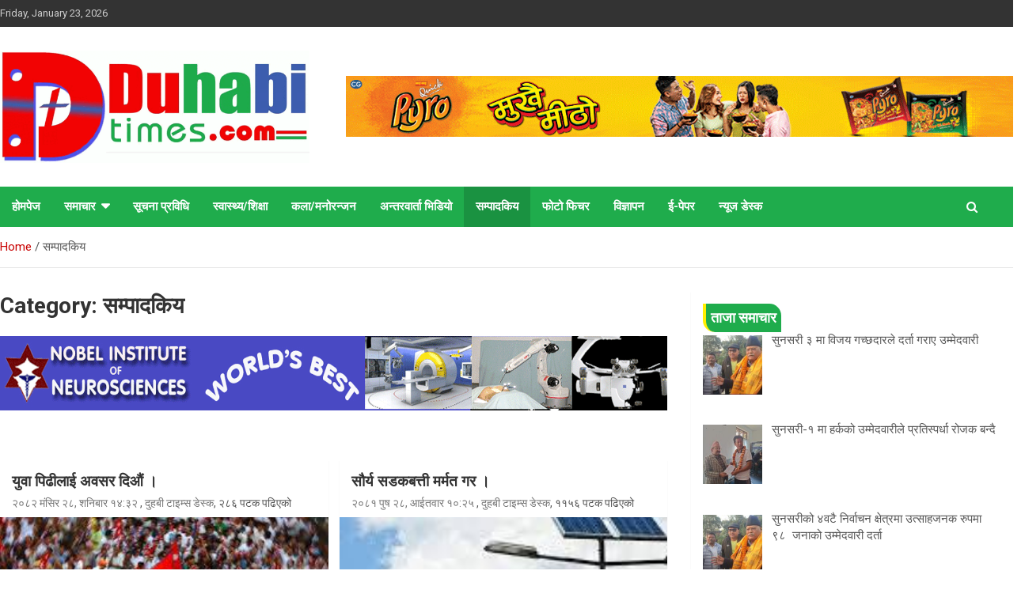

--- FILE ---
content_type: text/html; charset=UTF-8
request_url: https://duhabitimes.com/?cat=11
body_size: 13636
content:
<!doctype html>
<html lang="en-US" xmlns:og="http://opengraphprotocol.org/schema/" xmlns:fb="http://www.facebook.com/2008/fbml">
<head>
	<meta charset="UTF-8">
	<meta name="viewport" content="width=device-width, initial-scale=1, shrink-to-fit=no">
	<link rel="profile" href="https://gmpg.org/xfn/11">
	<meta name="google-site-verification" content="5FKS5IxytCeWtZV3CbyqwMau9ejxERWex5OpNpUMABE" />

	<meta name='robots' content='index, follow, max-image-preview:large, max-snippet:-1, max-video-preview:-1' />

	<!-- This site is optimized with the Yoast SEO plugin v19.8 - https://yoast.com/wordpress/plugins/seo/ -->
	<title>सम्पादकिय Archives - Duhabi Times</title>
	<link rel="canonical" href="https://duhabitimes.com/?cat=11" />
	<meta property="og:locale" content="en_US" />
	<meta property="og:type" content="article" />
	<meta property="og:title" content="सम्पादकिय Archives - Duhabi Times" />
	<meta property="og:url" content="https://duhabitimes.com/?cat=11" />
	<meta property="og:site_name" content="Duhabi Times" />
	<meta name="twitter:card" content="summary_large_image" />
	<script type="application/ld+json" class="yoast-schema-graph">{"@context":"https://schema.org","@graph":[{"@type":"CollectionPage","@id":"https://duhabitimes.com/?cat=11","url":"https://duhabitimes.com/?cat=11","name":"सम्पादकिय Archives - Duhabi Times","isPartOf":{"@id":"https://duhabitimes.com/#website"},"primaryImageOfPage":{"@id":"https://duhabitimes.com/?cat=11#primaryimage"},"image":{"@id":"https://duhabitimes.com/?cat=11#primaryimage"},"thumbnailUrl":"https://duhabitimes.com/wp-content/uploads/2025/12/1.jpg","breadcrumb":{"@id":"https://duhabitimes.com/?cat=11#breadcrumb"},"inLanguage":"en-US"},{"@type":"ImageObject","inLanguage":"en-US","@id":"https://duhabitimes.com/?cat=11#primaryimage","url":"https://duhabitimes.com/wp-content/uploads/2025/12/1.jpg","contentUrl":"https://duhabitimes.com/wp-content/uploads/2025/12/1.jpg","width":299,"height":168},{"@type":"BreadcrumbList","@id":"https://duhabitimes.com/?cat=11#breadcrumb","itemListElement":[{"@type":"ListItem","position":1,"name":"Home","item":"https://duhabitimes.com/"},{"@type":"ListItem","position":2,"name":"सम्पादकिय"}]},{"@type":"WebSite","@id":"https://duhabitimes.com/#website","url":"https://duhabitimes.com/","name":"Duhabi Times","description":"duhabitimes.com","publisher":{"@id":"https://duhabitimes.com/#organization"},"potentialAction":[{"@type":"SearchAction","target":{"@type":"EntryPoint","urlTemplate":"https://duhabitimes.com/?s={search_term_string}"},"query-input":"required name=search_term_string"}],"inLanguage":"en-US"},{"@type":"Organization","@id":"https://duhabitimes.com/#organization","name":"Duhabi Times","url":"https://duhabitimes.com/","sameAs":[],"logo":{"@type":"ImageObject","inLanguage":"en-US","@id":"https://duhabitimes.com/#/schema/logo/image/","url":"https://duhabitimes.com/wp-content/uploads/2022/10/animationgif.gif","contentUrl":"https://duhabitimes.com/wp-content/uploads/2022/10/animationgif.gif","width":684,"height":248,"caption":"Duhabi Times"},"image":{"@id":"https://duhabitimes.com/#/schema/logo/image/"}}]}</script>
	<!-- / Yoast SEO plugin. -->


<link rel='dns-prefetch' href='//fonts.googleapis.com' />
<link rel="alternate" type="application/rss+xml" title="Duhabi Times &raquo; Feed" href="https://duhabitimes.com/?feed=rss2" />
<link rel="alternate" type="application/rss+xml" title="Duhabi Times &raquo; Comments Feed" href="https://duhabitimes.com/?feed=comments-rss2" />
<link rel="alternate" type="application/rss+xml" title="Duhabi Times &raquo; सम्पादकिय Category Feed" href="https://duhabitimes.com/?feed=rss2&#038;cat=11" />
<!-- duhabitimes.com is managing ads with Advanced Ads 1.23.2 --><script>
						advanced_ads_ready=function(){var fns=[],listener,doc=typeof document==="object"&&document,hack=doc&&doc.documentElement.doScroll,domContentLoaded="DOMContentLoaded",loaded=doc&&(hack?/^loaded|^c/:/^loaded|^i|^c/).test(doc.readyState);if(!loaded&&doc){listener=function(){doc.removeEventListener(domContentLoaded,listener);window.removeEventListener("load",listener);loaded=1;while(listener=fns.shift())listener()};doc.addEventListener(domContentLoaded,listener);window.addEventListener("load",listener)}return function(fn){loaded?setTimeout(fn,0):fns.push(fn)}}();
						</script>
		<style id='wp-img-auto-sizes-contain-inline-css' type='text/css'>
img:is([sizes=auto i],[sizes^="auto," i]){contain-intrinsic-size:3000px 1500px}
/*# sourceURL=wp-img-auto-sizes-contain-inline-css */
</style>
<style id='wp-emoji-styles-inline-css' type='text/css'>

	img.wp-smiley, img.emoji {
		display: inline !important;
		border: none !important;
		box-shadow: none !important;
		height: 1em !important;
		width: 1em !important;
		margin: 0 0.07em !important;
		vertical-align: -0.1em !important;
		background: none !important;
		padding: 0 !important;
	}
/*# sourceURL=wp-emoji-styles-inline-css */
</style>
<style id='wp-block-library-inline-css' type='text/css'>
:root{--wp-block-synced-color:#7a00df;--wp-block-synced-color--rgb:122,0,223;--wp-bound-block-color:var(--wp-block-synced-color);--wp-editor-canvas-background:#ddd;--wp-admin-theme-color:#007cba;--wp-admin-theme-color--rgb:0,124,186;--wp-admin-theme-color-darker-10:#006ba1;--wp-admin-theme-color-darker-10--rgb:0,107,160.5;--wp-admin-theme-color-darker-20:#005a87;--wp-admin-theme-color-darker-20--rgb:0,90,135;--wp-admin-border-width-focus:2px}@media (min-resolution:192dpi){:root{--wp-admin-border-width-focus:1.5px}}.wp-element-button{cursor:pointer}:root .has-very-light-gray-background-color{background-color:#eee}:root .has-very-dark-gray-background-color{background-color:#313131}:root .has-very-light-gray-color{color:#eee}:root .has-very-dark-gray-color{color:#313131}:root .has-vivid-green-cyan-to-vivid-cyan-blue-gradient-background{background:linear-gradient(135deg,#00d084,#0693e3)}:root .has-purple-crush-gradient-background{background:linear-gradient(135deg,#34e2e4,#4721fb 50%,#ab1dfe)}:root .has-hazy-dawn-gradient-background{background:linear-gradient(135deg,#faaca8,#dad0ec)}:root .has-subdued-olive-gradient-background{background:linear-gradient(135deg,#fafae1,#67a671)}:root .has-atomic-cream-gradient-background{background:linear-gradient(135deg,#fdd79a,#004a59)}:root .has-nightshade-gradient-background{background:linear-gradient(135deg,#330968,#31cdcf)}:root .has-midnight-gradient-background{background:linear-gradient(135deg,#020381,#2874fc)}:root{--wp--preset--font-size--normal:16px;--wp--preset--font-size--huge:42px}.has-regular-font-size{font-size:1em}.has-larger-font-size{font-size:2.625em}.has-normal-font-size{font-size:var(--wp--preset--font-size--normal)}.has-huge-font-size{font-size:var(--wp--preset--font-size--huge)}.has-text-align-center{text-align:center}.has-text-align-left{text-align:left}.has-text-align-right{text-align:right}.has-fit-text{white-space:nowrap!important}#end-resizable-editor-section{display:none}.aligncenter{clear:both}.items-justified-left{justify-content:flex-start}.items-justified-center{justify-content:center}.items-justified-right{justify-content:flex-end}.items-justified-space-between{justify-content:space-between}.screen-reader-text{border:0;clip-path:inset(50%);height:1px;margin:-1px;overflow:hidden;padding:0;position:absolute;width:1px;word-wrap:normal!important}.screen-reader-text:focus{background-color:#ddd;clip-path:none;color:#444;display:block;font-size:1em;height:auto;left:5px;line-height:normal;padding:15px 23px 14px;text-decoration:none;top:5px;width:auto;z-index:100000}html :where(.has-border-color){border-style:solid}html :where([style*=border-top-color]){border-top-style:solid}html :where([style*=border-right-color]){border-right-style:solid}html :where([style*=border-bottom-color]){border-bottom-style:solid}html :where([style*=border-left-color]){border-left-style:solid}html :where([style*=border-width]){border-style:solid}html :where([style*=border-top-width]){border-top-style:solid}html :where([style*=border-right-width]){border-right-style:solid}html :where([style*=border-bottom-width]){border-bottom-style:solid}html :where([style*=border-left-width]){border-left-style:solid}html :where(img[class*=wp-image-]){height:auto;max-width:100%}:where(figure){margin:0 0 1em}html :where(.is-position-sticky){--wp-admin--admin-bar--position-offset:var(--wp-admin--admin-bar--height,0px)}@media screen and (max-width:600px){html :where(.is-position-sticky){--wp-admin--admin-bar--position-offset:0px}}

/*# sourceURL=wp-block-library-inline-css */
</style><style id='global-styles-inline-css' type='text/css'>
:root{--wp--preset--aspect-ratio--square: 1;--wp--preset--aspect-ratio--4-3: 4/3;--wp--preset--aspect-ratio--3-4: 3/4;--wp--preset--aspect-ratio--3-2: 3/2;--wp--preset--aspect-ratio--2-3: 2/3;--wp--preset--aspect-ratio--16-9: 16/9;--wp--preset--aspect-ratio--9-16: 9/16;--wp--preset--color--black: #000000;--wp--preset--color--cyan-bluish-gray: #abb8c3;--wp--preset--color--white: #ffffff;--wp--preset--color--pale-pink: #f78da7;--wp--preset--color--vivid-red: #cf2e2e;--wp--preset--color--luminous-vivid-orange: #ff6900;--wp--preset--color--luminous-vivid-amber: #fcb900;--wp--preset--color--light-green-cyan: #7bdcb5;--wp--preset--color--vivid-green-cyan: #00d084;--wp--preset--color--pale-cyan-blue: #8ed1fc;--wp--preset--color--vivid-cyan-blue: #0693e3;--wp--preset--color--vivid-purple: #9b51e0;--wp--preset--gradient--vivid-cyan-blue-to-vivid-purple: linear-gradient(135deg,rgb(6,147,227) 0%,rgb(155,81,224) 100%);--wp--preset--gradient--light-green-cyan-to-vivid-green-cyan: linear-gradient(135deg,rgb(122,220,180) 0%,rgb(0,208,130) 100%);--wp--preset--gradient--luminous-vivid-amber-to-luminous-vivid-orange: linear-gradient(135deg,rgb(252,185,0) 0%,rgb(255,105,0) 100%);--wp--preset--gradient--luminous-vivid-orange-to-vivid-red: linear-gradient(135deg,rgb(255,105,0) 0%,rgb(207,46,46) 100%);--wp--preset--gradient--very-light-gray-to-cyan-bluish-gray: linear-gradient(135deg,rgb(238,238,238) 0%,rgb(169,184,195) 100%);--wp--preset--gradient--cool-to-warm-spectrum: linear-gradient(135deg,rgb(74,234,220) 0%,rgb(151,120,209) 20%,rgb(207,42,186) 40%,rgb(238,44,130) 60%,rgb(251,105,98) 80%,rgb(254,248,76) 100%);--wp--preset--gradient--blush-light-purple: linear-gradient(135deg,rgb(255,206,236) 0%,rgb(152,150,240) 100%);--wp--preset--gradient--blush-bordeaux: linear-gradient(135deg,rgb(254,205,165) 0%,rgb(254,45,45) 50%,rgb(107,0,62) 100%);--wp--preset--gradient--luminous-dusk: linear-gradient(135deg,rgb(255,203,112) 0%,rgb(199,81,192) 50%,rgb(65,88,208) 100%);--wp--preset--gradient--pale-ocean: linear-gradient(135deg,rgb(255,245,203) 0%,rgb(182,227,212) 50%,rgb(51,167,181) 100%);--wp--preset--gradient--electric-grass: linear-gradient(135deg,rgb(202,248,128) 0%,rgb(113,206,126) 100%);--wp--preset--gradient--midnight: linear-gradient(135deg,rgb(2,3,129) 0%,rgb(40,116,252) 100%);--wp--preset--font-size--small: 13px;--wp--preset--font-size--medium: 20px;--wp--preset--font-size--large: 36px;--wp--preset--font-size--x-large: 42px;--wp--preset--spacing--20: 0.44rem;--wp--preset--spacing--30: 0.67rem;--wp--preset--spacing--40: 1rem;--wp--preset--spacing--50: 1.5rem;--wp--preset--spacing--60: 2.25rem;--wp--preset--spacing--70: 3.38rem;--wp--preset--spacing--80: 5.06rem;--wp--preset--shadow--natural: 6px 6px 9px rgba(0, 0, 0, 0.2);--wp--preset--shadow--deep: 12px 12px 50px rgba(0, 0, 0, 0.4);--wp--preset--shadow--sharp: 6px 6px 0px rgba(0, 0, 0, 0.2);--wp--preset--shadow--outlined: 6px 6px 0px -3px rgb(255, 255, 255), 6px 6px rgb(0, 0, 0);--wp--preset--shadow--crisp: 6px 6px 0px rgb(0, 0, 0);}:where(.is-layout-flex){gap: 0.5em;}:where(.is-layout-grid){gap: 0.5em;}body .is-layout-flex{display: flex;}.is-layout-flex{flex-wrap: wrap;align-items: center;}.is-layout-flex > :is(*, div){margin: 0;}body .is-layout-grid{display: grid;}.is-layout-grid > :is(*, div){margin: 0;}:where(.wp-block-columns.is-layout-flex){gap: 2em;}:where(.wp-block-columns.is-layout-grid){gap: 2em;}:where(.wp-block-post-template.is-layout-flex){gap: 1.25em;}:where(.wp-block-post-template.is-layout-grid){gap: 1.25em;}.has-black-color{color: var(--wp--preset--color--black) !important;}.has-cyan-bluish-gray-color{color: var(--wp--preset--color--cyan-bluish-gray) !important;}.has-white-color{color: var(--wp--preset--color--white) !important;}.has-pale-pink-color{color: var(--wp--preset--color--pale-pink) !important;}.has-vivid-red-color{color: var(--wp--preset--color--vivid-red) !important;}.has-luminous-vivid-orange-color{color: var(--wp--preset--color--luminous-vivid-orange) !important;}.has-luminous-vivid-amber-color{color: var(--wp--preset--color--luminous-vivid-amber) !important;}.has-light-green-cyan-color{color: var(--wp--preset--color--light-green-cyan) !important;}.has-vivid-green-cyan-color{color: var(--wp--preset--color--vivid-green-cyan) !important;}.has-pale-cyan-blue-color{color: var(--wp--preset--color--pale-cyan-blue) !important;}.has-vivid-cyan-blue-color{color: var(--wp--preset--color--vivid-cyan-blue) !important;}.has-vivid-purple-color{color: var(--wp--preset--color--vivid-purple) !important;}.has-black-background-color{background-color: var(--wp--preset--color--black) !important;}.has-cyan-bluish-gray-background-color{background-color: var(--wp--preset--color--cyan-bluish-gray) !important;}.has-white-background-color{background-color: var(--wp--preset--color--white) !important;}.has-pale-pink-background-color{background-color: var(--wp--preset--color--pale-pink) !important;}.has-vivid-red-background-color{background-color: var(--wp--preset--color--vivid-red) !important;}.has-luminous-vivid-orange-background-color{background-color: var(--wp--preset--color--luminous-vivid-orange) !important;}.has-luminous-vivid-amber-background-color{background-color: var(--wp--preset--color--luminous-vivid-amber) !important;}.has-light-green-cyan-background-color{background-color: var(--wp--preset--color--light-green-cyan) !important;}.has-vivid-green-cyan-background-color{background-color: var(--wp--preset--color--vivid-green-cyan) !important;}.has-pale-cyan-blue-background-color{background-color: var(--wp--preset--color--pale-cyan-blue) !important;}.has-vivid-cyan-blue-background-color{background-color: var(--wp--preset--color--vivid-cyan-blue) !important;}.has-vivid-purple-background-color{background-color: var(--wp--preset--color--vivid-purple) !important;}.has-black-border-color{border-color: var(--wp--preset--color--black) !important;}.has-cyan-bluish-gray-border-color{border-color: var(--wp--preset--color--cyan-bluish-gray) !important;}.has-white-border-color{border-color: var(--wp--preset--color--white) !important;}.has-pale-pink-border-color{border-color: var(--wp--preset--color--pale-pink) !important;}.has-vivid-red-border-color{border-color: var(--wp--preset--color--vivid-red) !important;}.has-luminous-vivid-orange-border-color{border-color: var(--wp--preset--color--luminous-vivid-orange) !important;}.has-luminous-vivid-amber-border-color{border-color: var(--wp--preset--color--luminous-vivid-amber) !important;}.has-light-green-cyan-border-color{border-color: var(--wp--preset--color--light-green-cyan) !important;}.has-vivid-green-cyan-border-color{border-color: var(--wp--preset--color--vivid-green-cyan) !important;}.has-pale-cyan-blue-border-color{border-color: var(--wp--preset--color--pale-cyan-blue) !important;}.has-vivid-cyan-blue-border-color{border-color: var(--wp--preset--color--vivid-cyan-blue) !important;}.has-vivid-purple-border-color{border-color: var(--wp--preset--color--vivid-purple) !important;}.has-vivid-cyan-blue-to-vivid-purple-gradient-background{background: var(--wp--preset--gradient--vivid-cyan-blue-to-vivid-purple) !important;}.has-light-green-cyan-to-vivid-green-cyan-gradient-background{background: var(--wp--preset--gradient--light-green-cyan-to-vivid-green-cyan) !important;}.has-luminous-vivid-amber-to-luminous-vivid-orange-gradient-background{background: var(--wp--preset--gradient--luminous-vivid-amber-to-luminous-vivid-orange) !important;}.has-luminous-vivid-orange-to-vivid-red-gradient-background{background: var(--wp--preset--gradient--luminous-vivid-orange-to-vivid-red) !important;}.has-very-light-gray-to-cyan-bluish-gray-gradient-background{background: var(--wp--preset--gradient--very-light-gray-to-cyan-bluish-gray) !important;}.has-cool-to-warm-spectrum-gradient-background{background: var(--wp--preset--gradient--cool-to-warm-spectrum) !important;}.has-blush-light-purple-gradient-background{background: var(--wp--preset--gradient--blush-light-purple) !important;}.has-blush-bordeaux-gradient-background{background: var(--wp--preset--gradient--blush-bordeaux) !important;}.has-luminous-dusk-gradient-background{background: var(--wp--preset--gradient--luminous-dusk) !important;}.has-pale-ocean-gradient-background{background: var(--wp--preset--gradient--pale-ocean) !important;}.has-electric-grass-gradient-background{background: var(--wp--preset--gradient--electric-grass) !important;}.has-midnight-gradient-background{background: var(--wp--preset--gradient--midnight) !important;}.has-small-font-size{font-size: var(--wp--preset--font-size--small) !important;}.has-medium-font-size{font-size: var(--wp--preset--font-size--medium) !important;}.has-large-font-size{font-size: var(--wp--preset--font-size--large) !important;}.has-x-large-font-size{font-size: var(--wp--preset--font-size--x-large) !important;}
/*# sourceURL=global-styles-inline-css */
</style>

<style id='classic-theme-styles-inline-css' type='text/css'>
/*! This file is auto-generated */
.wp-block-button__link{color:#fff;background-color:#32373c;border-radius:9999px;box-shadow:none;text-decoration:none;padding:calc(.667em + 2px) calc(1.333em + 2px);font-size:1.125em}.wp-block-file__button{background:#32373c;color:#fff;text-decoration:none}
/*# sourceURL=/wp-includes/css/classic-themes.min.css */
</style>
<link rel='stylesheet' id='widgetopts-styles-css' href='https://duhabitimes.com/wp-content/plugins/widget-options/assets/css/widget-options.css' type='text/css' media='all' />
<link rel='stylesheet' id='bootstrap-style-css' href='https://duhabitimes.com/wp-content/themes/suchana-news/assets/library/bootstrap/css/bootstrap.min.css?ver=4.0.0' type='text/css' media='all' />
<link rel='stylesheet' id='font-awesome-style-css' href='https://duhabitimes.com/wp-content/themes/suchana-news/assets/library/font-awesome/css/font-awesome.css?ver=6.9' type='text/css' media='all' />
<link rel='stylesheet' id='newscard-google-fonts-css' href='//fonts.googleapis.com/css?family=Roboto%3A100%2C300%2C300i%2C400%2C400i%2C500%2C500i%2C700%2C700i&#038;ver=6.9' type='text/css' media='all' />
<link rel='stylesheet' id='newscard-style-css' href='https://duhabitimes.com/wp-content/themes/suchana-news/style.css?ver=6.9' type='text/css' media='all' />
<link rel='stylesheet' id='dearpdf-style-css' href='https://duhabitimes.com/wp-content/plugins/dearpdf-lite/assets/css/dearpdf.min.css?ver=2.0.38' type='text/css' media='all' />
<link rel='stylesheet' id='recent-posts-widget-with-thumbnails-public-style-css' href='https://duhabitimes.com/wp-content/plugins/recent-posts-widget-with-thumbnails/public.css?ver=7.1.1' type='text/css' media='all' />
<script type="text/javascript" src="https://duhabitimes.com/wp-content/plugins/sam-pro-free/js/polyfill.min.js?ver=6.9" id="polyfills-js"></script>
<script type="text/javascript" src="https://duhabitimes.com/wp-includes/js/jquery/jquery.min.js?ver=3.7.1" id="jquery-core-js"></script>
<script type="text/javascript" src="https://duhabitimes.com/wp-includes/js/jquery/jquery-migrate.min.js?ver=3.4.1" id="jquery-migrate-js"></script>
<script type="text/javascript" src="https://duhabitimes.com/wp-content/plugins/sam-pro-free/js/jquery.iframetracker.js?ver=6.9" id="samProTracker-js"></script>
<script type="text/javascript" id="samProLayout-js-extra">
/* <![CDATA[ */
var samProOptions = {"au":"https://duhabitimes.com/wp-content/plugins/sam-pro-free/sam-pro-layout.php","load":"0","mailer":"1","clauses":"PtfYEtsLnHfwG6dwF3izHpHUevM9ykvsxMuMGm9djq/[base64]/xPJKUKhynL8Iv+1r2+KpumYtcaFp8q5gg0sBE3CSkBH8tpem+cW8tWQnxJ+XdQXWGwcdPFcdHzb6EkSi9fORG3+cTsFRY3NSsjiEWHwglDjdhiWE+rZLs3aZOBxf3M3qg8wwqwOjZHaWz0xgzVNZZdqNeconXH2FhFc=","doStats":"1","jsStats":"","container":"sam-pro-container","place":"sam-pro-place","ad":"sam-pro-ad","samProNonce":"1eac9f4499","ajaxUrl":"https://duhabitimes.com/wp-admin/admin-ajax.php"};
//# sourceURL=samProLayout-js-extra
/* ]]> */
</script>
<script type="text/javascript" src="https://duhabitimes.com/wp-content/plugins/sam-pro-free/js/sam.pro.layout.min.js?ver=1.0.0.10" id="samProLayout-js"></script>
<link rel="https://api.w.org/" href="https://duhabitimes.com/index.php?rest_route=/" /><link rel="alternate" title="JSON" type="application/json" href="https://duhabitimes.com/index.php?rest_route=/wp/v2/categories/11" /><link rel="EditURI" type="application/rsd+xml" title="RSD" href="https://duhabitimes.com/xmlrpc.php?rsd" />
<meta name="generator" content="WordPress 6.9" />
<script data-cfasync="false"> var dearPdfLocation = "https://duhabitimes.com/wp-content/plugins/dearpdf-lite/assets/"; var dearpdfWPGlobal = [];</script>		<style type="text/css">
					.site-title,
			.site-description {
				position: absolute;
				clip: rect(1px, 1px, 1px, 1px);
			}
				</style>
		<style type="text/css" id="custom-background-css">
body.custom-background { background-color: #ffffff; }
</style>
	<link rel="icon" href="https://duhabitimes.com/wp-content/uploads/2022/10/cropped-fav-32x32.png" sizes="32x32" />
<link rel="icon" href="https://duhabitimes.com/wp-content/uploads/2022/10/cropped-fav-192x192.png" sizes="192x192" />
<link rel="apple-touch-icon" href="https://duhabitimes.com/wp-content/uploads/2022/10/cropped-fav-180x180.png" />
<meta name="msapplication-TileImage" content="https://duhabitimes.com/wp-content/uploads/2022/10/cropped-fav-270x270.png" />
		<style type="text/css" id="wp-custom-css">
			.site-footer .widget-area {
    color: #ffffff;
    background-color: #1FAC4C;
    padding-top: 10px;
    padding-bottom: 0px;
}

.site-info {
    background-color: #F30503;
    padding-top: 15px;
    padding-bottom: 0px;
    text-align: center;
	color: #ffffff;
}

.post,
.type-attachment {
	background-color: transparent;
	box-shadow: 0 1px 1px rgba(0, 0, 0, 0.1);
	-webkit-box-shadow: 0 1px 1px rgba(0, 0, 0, 0.1);
	-moz-box-shadow: 0 1px 1px rgba(0, 0, 0, 0.1);
	margin-bottom: 30px;
	padding: 25px;
}

.site-footer .widget-area .newscard-widget-recent-posts .post-boxed .entry-title,
.site-footer .widget-area .newscard-widget-recent-posts .post-boxed .entry-title a,
.site-footer .widget-area .newscard-widget-recent-posts .post-boxed .entry-meta,
.site-footer .widget-area .newscard-widget-recent-posts .post-boxed .entry-meta a {
	color: #ffffff;
}

.navigation-bar {
	background-color: #1FAC4C;
}
.navigation-bar-top {
	background-color: #1FAC4C; 
}

.top-stories-bar .top-stories-label {
	color: #124A03;
	background-color: #dddddd;
}

.top-stories-bar .top-stories-lists {
	display: block;
	margin-bottom: 0;
	position: relative;
	overflow: hidden;
	padding-left: 0;
	background-color: #FF0000	;
	height: 50px;
}
.top-stories-bar .top-stories-lists .marquee a {
	display: -webkit-box;
	display: -ms-flexbox;
	display: flex;
	-ms-flex-wrap: wrap;
	flex-wrap: wrap;
	-webkit-box-align: center;
	-ms-flex-align: center;
	align-items: center;
	padding-left: 50px;
	color: #FFFFFF;
	height: 50px;
}
.top-stories-bar .top-stories-lists .marquee a:hover {
	color: #FFF000;
}
.widget-title {
    background-color: #1FAC4C;
    color: #fff;
	font-size: 18px;
	border-left: 4px solid #FFF000;
    line-height: 30px;
    font-weight: 600;
    margin: 0;
    padding: 0 8px 0 15px;
    position: relative;
	text-transform: uppercase;
	width: auto;
    display: inline-block;
	padding: 3px 6px;
    transition: all 0.4s ease-in-out 0s;
    border-radius: 0px 15px;
}

.stories-title {
    background-color: #1FAC4C;
    color: #fff;
	font-size: 18px;
	border-left: 4px solid #FFF000;
    line-height: 30px;
    font-weight: 600;
    margin: 0;
    padding: 0 8px 0 15px;
    position: relative;
	text-transform: uppercase;
	width: auto;
    display: inline-block;
	padding: 3px 6px;
    transition: all 0.4s ease-in-out 0s;
    border-radius: 0px 15px;
}
.entry-title{
	font-size: 44px;
}
.entry-content  p {
	font-size: 22px;
	font-family: mukta,sans-serif;
	margin-top: 10px;
	padding-left: 0px;
	padding-right: 0px;
	text-align: justify;
}
.container {
	padding-left: 0px;
	padding-right: 0px;
	margin-left: 0px;
	margin-right: 0px;
}
.post-content  p {
	font-size: 15px;
}
.post-navigation {
	display: none;
}		</style>
		</head>

<body class="archive category category-11 custom-background wp-custom-logo wp-theme-suchana-news theme-body group-blog hfeed aa-prefix-duhab-">

<div id="page" class="site">
	<a class="skip-link screen-reader-text" href="#content">Skip to content</a>
	
	<header id="masthead" class="site-header">
					<div class="info-bar">
				<div class="container">
					
					<div class="row gutter-10">
						<div class="col col-sm contact-section">
							<div class="date">
								<ul><li>Friday, January 23, 2026</li></ul>
							</div>
						</div><!-- .contact-section -->

											</div><!-- .row -->
          		</div><!-- .container -->
        	</div><!-- .infobar -->
        		<nav class="navbar navbar-expand-lg d-block">
			<div class="navbar-head" >
				<div class="container">
					<div class="row align-items-center">
						<div class="col-lg-4">
							<div class="site-branding navbar-brand">
								<a href="https://duhabitimes.com/" class="custom-logo-link" rel="home"><img width="684" height="248" src="https://duhabitimes.com/wp-content/uploads/2022/10/animationgif.gif" class="custom-logo" alt="Duhabi Times" decoding="async" fetchpriority="high" /></a>									<h2 class="site-title"><a href="https://duhabitimes.com/" rel="home">Duhabi Times</a></h2>
																	<p class="site-description">duhabitimes.com</p>
															</div><!-- .site-branding .navbar-brand -->
						</div>
													<div class="col-lg-8 navbar-ad-section">
																	<img class="img-fluid" src="https://duhabitimes.com/wp-content/uploads/2022/10/header-adv-long.gif" alt="Banner Add">
															</div>
											</div><!-- .row -->
				</div><!-- .container -->
			</div><!-- .navbar-head -->
			<div class="navigation-bar">
				<div class="navigation-bar-top">
					<div class="container">
						<button class="navbar-toggler menu-toggle" type="button" data-toggle="collapse" data-target="#navbarCollapse" aria-controls="navbarCollapse" aria-expanded="false" aria-label="Toggle navigation"></button>
						<span class="search-toggle"></span>
					</div><!-- .container -->
					<div class="search-bar">
						<div class="container">
							<div class="search-block off">
								<form action="https://duhabitimes.com/" method="get" class="search-form">
	<label class="assistive-text"> Search </label>
	<div class="input-group">
		<input type="search" value="" placeholder="Search" class="form-control s" name="s">
		<div class="input-group-prepend">
			<button class="btn btn-theme">Search</button>
		</div>
	</div>
</form><!-- .search-form -->
							</div><!-- .search-box -->
						</div><!-- .container -->
					</div><!-- .search-bar -->
				</div><!-- .navigation-bar-top -->
				<div class="navbar-main">
					<div class="container">
						<div class="collapse navbar-collapse" id="navbarCollapse">
							<div id="site-navigation" class="main-navigation nav-uppercase" role="navigation">
								<ul class="nav-menu navbar-nav d-lg-block"><li id="menu-item-64" class="menu-item menu-item-type-custom menu-item-object-custom menu-item-home menu-item-64"><a href="https://duhabitimes.com/">होमपेज</a></li>
<li id="menu-item-48" class="menu-item menu-item-type-custom menu-item-object-custom menu-item-has-children menu-item-48"><a href="#">समाचार</a>
<ul class="sub-menu">
	<li id="menu-item-46" class="menu-item menu-item-type-taxonomy menu-item-object-category menu-item-46"><a href="https://duhabitimes.com/?cat=1">स्थानीय</a></li>
	<li id="menu-item-43" class="menu-item menu-item-type-taxonomy menu-item-object-category menu-item-43"><a href="https://duhabitimes.com/?cat=5">समाज</a></li>
	<li id="menu-item-41" class="menu-item menu-item-type-taxonomy menu-item-object-category menu-item-41"><a href="https://duhabitimes.com/?cat=3">राजनीति</a></li>
	<li id="menu-item-39" class="menu-item menu-item-type-taxonomy menu-item-object-category menu-item-39"><a href="https://duhabitimes.com/?cat=4">खेलकुद</a></li>
	<li id="menu-item-36" class="menu-item menu-item-type-taxonomy menu-item-object-category menu-item-36"><a href="https://duhabitimes.com/?cat=6">अन्तराष्ट्रिय</a></li>
</ul>
</li>
<li id="menu-item-45" class="menu-item menu-item-type-taxonomy menu-item-object-category menu-item-45"><a href="https://duhabitimes.com/?cat=7">सूचना प्रविधि</a></li>
<li id="menu-item-47" class="menu-item menu-item-type-taxonomy menu-item-object-category menu-item-47"><a href="https://duhabitimes.com/?cat=8">स्वास्थ्य/शिक्षा</a></li>
<li id="menu-item-38" class="menu-item menu-item-type-taxonomy menu-item-object-category menu-item-38"><a href="https://duhabitimes.com/?cat=9">कला/मनोरन्जन</a></li>
<li id="menu-item-35" class="menu-item menu-item-type-taxonomy menu-item-object-category menu-item-35"><a href="https://duhabitimes.com/?cat=10">अन्तरवार्ता भिडियो</a></li>
<li id="menu-item-44" class="menu-item menu-item-type-taxonomy menu-item-object-category current-menu-item menu-item-44"><a href="https://duhabitimes.com/?cat=11" aria-current="page">सम्पादकिय</a></li>
<li id="menu-item-40" class="menu-item menu-item-type-taxonomy menu-item-object-category menu-item-40"><a href="https://duhabitimes.com/?cat=12">फोटो फिचर</a></li>
<li id="menu-item-42" class="menu-item menu-item-type-taxonomy menu-item-object-category menu-item-42"><a href="https://duhabitimes.com/?cat=13">विज्ञापन</a></li>
<li id="menu-item-37" class="menu-item menu-item-type-taxonomy menu-item-object-category menu-item-37"><a href="https://duhabitimes.com/?cat=14">ई‍-पेपर</a></li>
<li id="menu-item-79" class="menu-item menu-item-type-custom menu-item-object-custom menu-item-79"><a href="https://duhabitimes.com/wp-admin">न्यूज डेस्क</a></li>
</ul>							</div><!-- #site-navigation .main-navigation -->
						</div><!-- .navbar-collapse -->
						<div class="nav-search">
							<span class="search-toggle"></span>
						</div><!-- .nav-search -->
					</div><!-- .container -->
				</div><!-- .navbar-main -->
			</div><!-- .navigation-bar -->
		</nav><!-- .navbar -->

					

					<div id="breadcrumb">
				<div class="container">
					<div role="navigation" aria-label="Breadcrumbs" class="breadcrumb-trail breadcrumbs" itemprop="breadcrumb"><ul class="trail-items" itemscope itemtype="http://schema.org/BreadcrumbList"><meta name="numberOfItems" content="2" /><meta name="itemListOrder" content="Ascending" /><li itemprop="itemListElement" itemscope itemtype="http://schema.org/ListItem" class="trail-item trail-begin"><a href="https://duhabitimes.com" rel="home" itemprop="item"><span itemprop="name">Home</span></a><meta itemprop="position" content="1" /></li><li itemprop="itemListElement" itemscope itemtype="http://schema.org/ListItem" class="trail-item trail-end"><span itemprop="item"><span itemprop="name">सम्पादकिय</span></span><meta itemprop="position" content="2" /></li></ul></div>
				</div>
			</div><!-- .breadcrumb -->

		
	</header><!-- #masthead -->
	<div id="content" class="site-content ">
		<div class="container">
							<div class="row justify-content-center site-content-row">
			<div id="primary" class="col-lg-8 content-area">		<main id="main" class="site-main">

			
				<header class="page-header">
					<h1 class="page-title">Category: <span>सम्पादकिय</span></h1>				</header><!-- .page-header -->
			
			<div id='c7760_1_na' class='sam-pro-container'><img src="https://duhabitimes.com/wp-content/uploads/sam-pro-images/nobel-before-post.gif"></div>			<br>
						<br>
						<br>
			
			
<!-- 			echo("<br>");
			 echo do_shortcode( "[sam_pro id='1_2' codes='true']" );
			echo("<br>");
			 echo do_shortcode( "[sam_pro id='1_3' codes='true']" );
			echo("<br>"); -->
				
				<div class="row gutter-parent-14 post-wrap">
					
						<div class="col-sm-6 col-xxl-4 post-col">
	<div class="post-2372 post type-post status-publish format-standard has-post-thumbnail hentry category-11">
		
						<header class="entry-header">
				<h2 class="entry-title"><a href="https://duhabitimes.com/?p=2372" rel="bookmark">युवा पिढीलाई अवसर दिऔं ।</a></h2>
									<div class="entry-meta">
						<div class="date"><a href="https://duhabitimes.com/?p=2372" title="युवा पिढीलाई अवसर दिऔं ।">&#2408;&#2406;&#2414;&#2408; मंसिर &#2408;&#2414;, शनिबार &#2407;&#2410;:&#2409;&#2408;</a> , <a href="https://duhabitimes.com/?author=3">दुहबी टाइम्स डेस्क</a>, २८६ पटक पढिएको</div>						
					
					</div><!-- .entry-meta -->
								</header>
	 
				
		
				<figure class="post-featured-image post-img-wrap">
					<a title="युवा पिढीलाई अवसर दिऔं ।" href="https://duhabitimes.com/?p=2372" class="post-img" style="background-image: url('https://duhabitimes.com/wp-content/uploads/2025/12/1.jpg');"></a>
					<div class="entry-meta category-meta">
						<div class="cat-links"><a href="https://duhabitimes.com/?cat=11" rel="category">सम्पादकिय</a></div>
					</div><!-- .entry-meta -->
				</figure><!-- .post-featured-image .post-img-wrap -->

			
	
		<div class="entry-content">
								<p>जेन–जी आन्दोलन पश्चात देशमा राजनीतिक परिवर्तनमा युवाहरुको माग उठेपनि पुरानै अनुहार राजनीतिकमा पुनः उदयको चर्चा बढ्दै&hellip;</p>
						</div><!-- entry-content -->

			</div><!-- .post-2372 -->
	</div><!-- .col-sm-6 .col-xxl-4 .post-col -->
	<div class="col-sm-6 col-xxl-4 post-col">
	<div class="post-2078 post type-post status-publish format-standard has-post-thumbnail hentry category-11">
		
						<header class="entry-header">
				<h2 class="entry-title"><a href="https://duhabitimes.com/?p=2078" rel="bookmark">सौर्य सडकबत्ती मर्मत गर ।</a></h2>
									<div class="entry-meta">
						<div class="date"><a href="https://duhabitimes.com/?p=2078" title="सौर्य सडकबत्ती मर्मत गर ।">&#2408;&#2406;&#2414;&#2407; पुष &#2408;&#2414;, आईतवार &#2407;&#2406;:&#2408;&#2411;</a> , <a href="https://duhabitimes.com/?author=3">दुहबी टाइम्स डेस्क</a>, ११५६ पटक पढिएको</div>						
					
					</div><!-- .entry-meta -->
								</header>
	 
				
		
				<figure class="post-featured-image post-img-wrap">
					<a title="सौर्य सडकबत्ती मर्मत गर ।" href="https://duhabitimes.com/?p=2078" class="post-img" style="background-image: url('https://duhabitimes.com/wp-content/uploads/2025/01/S.jpg');"></a>
					<div class="entry-meta category-meta">
						<div class="cat-links"><a href="https://duhabitimes.com/?cat=11" rel="category">सम्पादकिय</a></div>
					</div><!-- .entry-meta -->
				</figure><!-- .post-featured-image .post-img-wrap -->

			
	
		<div class="entry-content">
								<p>सम्पादकिय सौर्य उर्जाबाट सञ्चालित दुहबी नगरक्षेत्रका सडक बत्ती मर्मत सम्भार बेलैमा गर्नुपर्ने जरुरी देखिन्छ । लाखौ&hellip;</p>
						</div><!-- entry-content -->

			</div><!-- .post-2078 -->
	</div><!-- .col-sm-6 .col-xxl-4 .post-col -->
	<div class="col-sm-6 col-xxl-4 post-col">
	<div class="post-859 post type-post status-publish format-standard hentry category-11">
		
						<header class="entry-header">
				<h2 class="entry-title"><a href="https://duhabitimes.com/?p=859" rel="bookmark">दुहबीको ट्राफिक व्यवस्थापन सराहनीय</a></h2>
									<div class="entry-meta">
						<div class="date"><a href="https://duhabitimes.com/?p=859" title="दुहबीको ट्राफिक व्यवस्थापन सराहनीय">&#2408;&#2406;&#2414;&#2406; जेष्ठ &#2414;, सोमबार &#2406;&#2412;:&#2410;&#2414;</a> , <a href="https://duhabitimes.com/?author=3">दुहबी टाइम्स डेस्क</a>, १४३० पटक पढिएको</div>						
					
					</div><!-- .entry-meta -->
								</header>
	 
				
		
			<div class="entry-meta category-meta">
				<div class="cat-links"><a href="https://duhabitimes.com/?cat=11" rel="category">सम्पादकिय</a></div>
			</div><!-- .entry-meta -->

		
	
		<div class="entry-content">
								<p>सुनसरीको दुहबी बजार क्षेत्र अस्तव्यस्त बनिराख्दा दुहबी ट्राफिक पोष्ट र दुहबी नगरपालिकाबीच भएको सहकार्य कार्यान्वयनमा आउँदा&hellip;</p>
						</div><!-- entry-content -->

			</div><!-- .post-859 -->
	</div><!-- .col-sm-6 .col-xxl-4 .post-col -->
	<div class="col-sm-6 col-xxl-4 post-col">
	<div class="post-513 post type-post status-publish format-standard hentry category-11">
		
						<header class="entry-header">
				<h2 class="entry-title"><a href="https://duhabitimes.com/?p=513" rel="bookmark">हात्तीको नियन्त्रणमा ध्यान दिऔं ।</a></h2>
									<div class="entry-meta">
						<div class="date"><a href="https://duhabitimes.com/?p=513" title="हात्तीको नियन्त्रणमा ध्यान दिऔं ।">&#2408;&#2406;&#2413;&#2415; माघ &#2407;, आईतवार &#2406;&#2413;:&#2408;&#2409;</a> , <a href="https://duhabitimes.com/?author=3">दुहबी टाइम्स डेस्क</a>, १५०० पटक पढिएको</div>						
					
					</div><!-- .entry-meta -->
								</header>
	 
				
		
			<div class="entry-meta category-meta">
				<div class="cat-links"><a href="https://duhabitimes.com/?cat=11" rel="category">सम्पादकिय</a></div>
			</div><!-- .entry-meta -->

		
	
		<div class="entry-content">
								<p>सुनसरी लगायत सप्तरी तथा उदयपुर जिल्ला वरपरको विभिन्न क्षेत्रमा हात्तीको आतंक दिनानुदिन बढ्दै गएकोमा स्थानीयहरु रातको&hellip;</p>
						</div><!-- entry-content -->

			</div><!-- .post-513 -->
	</div><!-- .col-sm-6 .col-xxl-4 .post-col -->
				</div><!-- .row .gutter-parent-14 .post-wrap-->
			

							<br>
						<br>
						<br>
			
		</main><!-- #main -->
	</div><!-- #primary -->



<aside id="secondary" class="col-lg-4 widget-area" role="complementary">
	<div class="sticky-sidebar">
		<section id="recent-posts-widget-with-thumbnails-2" class="widget recent-posts-widget-with-thumbnails">
<div id="rpwwt-recent-posts-widget-with-thumbnails-2" class="rpwwt-widget">
<h3 class="widget-title">ताजा समाचार</h3>
	<ul>
		<li><a href="https://duhabitimes.com/?p=2492"><img width="75" height="75" src="https://duhabitimes.com/wp-content/uploads/2026/01/bijay-gaxadar-150x150.jpeg" class="attachment-75x75 size-75x75 wp-post-image" alt="" decoding="async" loading="lazy" /><span class="rpwwt-post-title">सुनसरी ३ मा विजय गच्छदारले दर्ता गराए उम्मेदवारी</span></a></li>
		<li><a href="https://duhabitimes.com/?p=2489"><img width="75" height="75" src="https://duhabitimes.com/wp-content/uploads/2026/01/harka-sampang-150x150.jpeg" class="attachment-75x75 size-75x75 wp-post-image" alt="" decoding="async" loading="lazy" /><span class="rpwwt-post-title">सुनसरी-१ मा हर्कको उम्मेदवारीले प्रतिस्पर्धा रोजक बन्दै</span></a></li>
		<li><a href="https://duhabitimes.com/?p=2478"><img width="75" height="75" src="https://duhabitimes.com/wp-content/uploads/2026/01/bijay-gaxadar-150x150.jpeg" class="attachment-75x75 size-75x75 wp-post-image" alt="" decoding="async" loading="lazy" /><span class="rpwwt-post-title">सुनसरीको ४वटै निर्वाचन क्षेत्रमा उत्साहजनक रुपमा ९८  जनाको उम्मेदवारी दर्ता</span></a></li>
		<li><a href="https://duhabitimes.com/?p=2475"><img width="75" height="75" src="https://duhabitimes.com/wp-content/uploads/2026/01/gagan-thapa--150x150.jpg" class="attachment-75x75 size-75x75 wp-post-image" alt="" decoding="async" loading="lazy" /><span class="rpwwt-post-title">कांग्रेसमा अब गुट अन्त्य भयो, एकताबद्ध भएर अगाडि बढौं : कांग्रेस सभापति थापा</span></a></li>
		<li><a href="https://duhabitimes.com/?p=2472"><img width="75" height="75" src="https://duhabitimes.com/wp-content/uploads/2026/01/1-150x150.jpg" class="attachment-75x75 size-75x75 wp-post-image" alt="" decoding="async" loading="lazy" /><span class="rpwwt-post-title">गगन थापा पक्षलाई मान्यता दिने निर्वाचनआयोगको निर्णय</span></a></li>
		<li><a href="https://duhabitimes.com/?p=2469"><img width="75" height="75" src="https://duhabitimes.com/wp-content/uploads/2026/01/h-150x150.jpg" class="attachment-75x75 size-75x75 wp-post-image" alt="" decoding="async" loading="lazy" /><span class="rpwwt-post-title">नेपाली कांग्रेस : नेतृत्वको दूरदर्शिता र देउवाको हठबीच अल्झिएको इतिहास</span></a></li>
	</ul>
</div><!-- .rpwwt-widget -->
</section><section id="media_image-5" class="widget widget_media_image"><img width="1024" height="390" src="https://duhabitimes.com/wp-content/uploads/2023/02/mahalaxmi-1024x390.png" class="image wp-image-599  attachment-large size-large" alt="" style="max-width: 100%; height: auto;" decoding="async" loading="lazy" srcset="https://duhabitimes.com/wp-content/uploads/2023/02/mahalaxmi-1024x390.png 1024w, https://duhabitimes.com/wp-content/uploads/2023/02/mahalaxmi-300x114.png 300w, https://duhabitimes.com/wp-content/uploads/2023/02/mahalaxmi-768x292.png 768w, https://duhabitimes.com/wp-content/uploads/2023/02/mahalaxmi.png 1167w" sizes="auto, (max-width: 1024px) 100vw, 1024px" /></section>	</div><!-- .sticky-sidebar -->
</aside><!-- #secondary -->
					</div><!-- row -->
		</div><!-- .container -->
	</div><!-- #content .site-content-->
	<footer id="colophon" class="site-footer" role="contentinfo">
		
			<div class="container">
				<section class="featured-stories">
					<h2 class="stories-title">यो पनि पढ्नुहोस ।</h2>
					<div class="row gutter-parent-14">
													<div class="col-sm-6 col-lg-3">
								<div class="post-boxed">
																			<div class="post-img-wrap">
											<div class="featured-post-img">
												<a href="https://duhabitimes.com/?p=2492" class="post-img" style="background-image: url('https://duhabitimes.com/wp-content/uploads/2026/01/bijay-gaxadar.jpeg');"></a>
											</div>
											<div class="entry-meta category-meta">
												<div class="cat-links"><a href="https://duhabitimes.com/?cat=3" rel="category">राजनीति</a></div>
											</div><!-- .entry-meta -->
										</div><!-- .post-img-wrap -->
																		<div class="post-content">
																				<h3 class="entry-title"><a href="https://duhabitimes.com/?p=2492">सुनसरी ३ मा विजय गच्छदारले दर्ता गराए उम्मेदवारी</a></h3>																					<div class="entry-meta">
												<div class="date"><a href="https://duhabitimes.com/?p=2492" title="सुनसरी ३ मा विजय गच्छदारले दर्ता गराए उम्मेदवारी">&#2408;&#2406;&#2414;&#2408; माघ &#2413;, मंगलवार &#2407;&#2411;:&#2410;&#2411;</a> , <a href="https://duhabitimes.com/?author=3">दुहबी टाइम्स डेस्क</a>, ९४ पटक पढिएको</div>											</div>
																			</div><!-- .post-content -->
								</div><!-- .post-boxed -->
							</div><!-- .col-sm-6 .col-lg-3 -->
													<div class="col-sm-6 col-lg-3">
								<div class="post-boxed">
																			<div class="post-img-wrap">
											<div class="featured-post-img">
												<a href="https://duhabitimes.com/?p=2489" class="post-img" style="background-image: url('https://duhabitimes.com/wp-content/uploads/2026/01/harka-sampang.jpeg');"></a>
											</div>
											<div class="entry-meta category-meta">
												<div class="cat-links"><a href="https://duhabitimes.com/?cat=3" rel="category">राजनीति</a></div>
											</div><!-- .entry-meta -->
										</div><!-- .post-img-wrap -->
																		<div class="post-content">
																				<h3 class="entry-title"><a href="https://duhabitimes.com/?p=2489">सुनसरी-१ मा हर्कको उम्मेदवारीले प्रतिस्पर्धा रोजक बन्दै</a></h3>																					<div class="entry-meta">
												<div class="date"><a href="https://duhabitimes.com/?p=2489" title="सुनसरी-१ मा हर्कको उम्मेदवारीले प्रतिस्पर्धा रोजक बन्दै">&#2408;&#2406;&#2414;&#2408; माघ &#2413;, मंगलवार &#2407;&#2411;:&#2410;&#2406;</a> , <a href="https://duhabitimes.com/?author=3">दुहबी टाइम्स डेस्क</a>, ६९ पटक पढिएको</div>											</div>
																			</div><!-- .post-content -->
								</div><!-- .post-boxed -->
							</div><!-- .col-sm-6 .col-lg-3 -->
													<div class="col-sm-6 col-lg-3">
								<div class="post-boxed">
																			<div class="post-img-wrap">
											<div class="featured-post-img">
												<a href="https://duhabitimes.com/?p=2478" class="post-img" style="background-image: url('https://duhabitimes.com/wp-content/uploads/2026/01/bijay-gaxadar.jpeg');"></a>
											</div>
											<div class="entry-meta category-meta">
												<div class="cat-links"><a href="https://duhabitimes.com/?cat=3" rel="category">राजनीति</a> <a href="https://duhabitimes.com/?cat=7" rel="category">सूचना प्रविधि</a></div>
											</div><!-- .entry-meta -->
										</div><!-- .post-img-wrap -->
																		<div class="post-content">
																				<h3 class="entry-title"><a href="https://duhabitimes.com/?p=2478">सुनसरीको ४वटै निर्वाचन क्षेत्रमा उत्साहजनक रुपमा ९८  जनाको उम्मेदवारी दर्ता</a></h3>																					<div class="entry-meta">
												<div class="date"><a href="https://duhabitimes.com/?p=2478" title="सुनसरीको ४वटै निर्वाचन क्षेत्रमा उत्साहजनक रुपमा ९८  जनाको उम्मेदवारी दर्ता">&#2408;&#2406;&#2414;&#2408; माघ &#2413;, मंगलवार &#2407;&#2411;:&#2408;&#2411;</a> , <a href="https://duhabitimes.com/?author=3">दुहबी टाइम्स डेस्क</a>, १०१ पटक पढिएको</div>											</div>
																			</div><!-- .post-content -->
								</div><!-- .post-boxed -->
							</div><!-- .col-sm-6 .col-lg-3 -->
													<div class="col-sm-6 col-lg-3">
								<div class="post-boxed">
																			<div class="post-img-wrap">
											<div class="featured-post-img">
												<a href="https://duhabitimes.com/?p=2475" class="post-img" style="background-image: url('https://duhabitimes.com/wp-content/uploads/2026/01/gagan-thapa-.jpg');"></a>
											</div>
											<div class="entry-meta category-meta">
												<div class="cat-links"><a href="https://duhabitimes.com/?cat=3" rel="category">राजनीति</a></div>
											</div><!-- .entry-meta -->
										</div><!-- .post-img-wrap -->
																		<div class="post-content">
																				<h3 class="entry-title"><a href="https://duhabitimes.com/?p=2475">कांग्रेसमा अब गुट अन्त्य भयो, एकताबद्ध भएर अगाडि बढौं : कांग्रेस सभापति थापा</a></h3>																					<div class="entry-meta">
												<div class="date"><a href="https://duhabitimes.com/?p=2475" title="कांग्रेसमा अब गुट अन्त्य भयो, एकताबद्ध भएर अगाडि बढौं : कांग्रेस सभापति थापा">&#2408;&#2406;&#2414;&#2408; माघ &#2410;, शनिबार &#2406;&#2407;:&#2411;&#2406;</a> , <a href="https://duhabitimes.com/?author=3">दुहबी टाइम्स डेस्क</a>, ९८ पटक पढिएको</div>											</div>
																			</div><!-- .post-content -->
								</div><!-- .post-boxed -->
							</div><!-- .col-sm-6 .col-lg-3 -->
											</div><!-- .row -->
				</section><!-- .featured-stories -->
			</div><!-- .container -->
		
					<div class="widget-area">
				<div class="container">
					<div class="row">
						<div class="col-sm-6 col-lg-3">
							<section id="text-2" class="widget widget_text"><h3 class="widget-title">हाम्रो बारेमा</h3>			<div class="textwidget"><p><img loading="lazy" decoding="async" class="alignnone  wp-image-30" src="https://duhabitimes.com/wp-content/uploads/2022/10/logofinal-300x111.jpg" alt="" width="219" height="81" srcset="https://duhabitimes.com/wp-content/uploads/2022/10/logofinal-300x111.jpg 300w, https://duhabitimes.com/wp-content/uploads/2022/10/logofinal-1024x378.jpg 1024w, https://duhabitimes.com/wp-content/uploads/2022/10/logofinal-768x284.jpg 768w, https://duhabitimes.com/wp-content/uploads/2022/10/logofinal-1536x567.jpg 1536w, https://duhabitimes.com/wp-content/uploads/2022/10/logofinal.jpg 2036w" sizes="auto, (max-width: 219px) 100vw, 219px" /></p>
<p>विगत ७ वर्ष देखि निरन्तर प्रकाशनमा रहेको दुहवी टाईम्स साप्ताहिक छपा माध्यम पत्रिकाको डिजिटल संस्करणको रूपमा <strong>duhabitimes.com</strong> प्रकाशनको जमर्को गरेका छौं ।</p>
</div>
		</section>						</div><!-- footer sidebar column 1 -->
						<div class="col-sm-6 col-lg-3">
													</div><!-- footer sidebar column 2 -->
						<div class="col-sm-6 col-lg-3">
							<section id="text-3" class="widget widget_text"><h3 class="widget-title">राशिफल</h3>			<div class="textwidget"></div>
		</section><section id="block-7" class="widget widget_block"><iframe src="https://www.ashesh.com.np/rashifal/widget.php?header_title=Nepali Rashifal&header_color=f0b03f&api=2511x9m534" frameborder="0" scrolling="yes" marginwidth="0" marginheight="0" style="border:none; overflow:hidden; width:100%; height:365px; border-radius:5px;" allowtransparency="true">
</iframe></section>						</div><!-- footer sidebar column 3 -->
						<div class="col-sm-6 col-lg-3">
							<section id="text-4" class="widget widget_text"><h3 class="widget-title">सम्पर्क</h3>			<div class="textwidget"><p><strong>दुहवी टाइम्स डट कम</strong><br />
९८४२०२०७२१</p>
</div>
		</section>						</div><!-- footer sidebar column 4 -->
					</div><!-- .row -->
				</div><!-- .container -->
			</div><!-- .widget-area -->
				<div class="site-info">
			<div class="container">
				<div class="row">
										<div class="copyright col-lg order-lg-1 text-lg-left">
						 <div class="copyright col-lg order-lg-1 text-lg-left">
            <div class="theme-link">
             <span class="text-light-gray">Copyright © 2022 duhabitimes.com by <a class="text-primary-color" target="_blank" href="https://www.facebook.com/sanjayakarki.gov.np/" title="Sanjaya Karki - Web Developer"> Sanjaya Karki</a> | All rights reserved </span>
            </div>
                      </div><!-- .copyright -->
				</div><!-- .row -->
			</div><!-- .container -->
		</div><!-- .site-info -->
	</footer><!-- #colophon -->
	<div class="back-to-top"><a title="Go to Top" href="#masthead"></a></div>
</div><!-- #page -->

<script type="text/javascript" src="https://duhabitimes.com/wp-content/themes/suchana-news/assets/library/bootstrap/js/popper.min.js?ver=1.12.9" id="popper-script-js"></script>
<script type="text/javascript" src="https://duhabitimes.com/wp-content/themes/suchana-news/assets/library/bootstrap/js/bootstrap.min.js?ver=4.0.0" id="bootstrap-script-js"></script>
<script type="text/javascript" src="https://duhabitimes.com/wp-content/themes/suchana-news/assets/library/match-height/jquery.matchHeight-min.js?ver=0.7.2" id="jquery-match-height-js"></script>
<script type="text/javascript" src="https://duhabitimes.com/wp-content/themes/suchana-news/assets/library/match-height/jquery.matchHeight-settings.js?ver=6.9" id="newscard-match-height-js"></script>
<script type="text/javascript" src="https://duhabitimes.com/wp-content/themes/suchana-news/assets/js/skip-link-focus-fix.js?ver=20151215" id="newscard-skip-link-focus-fix-js"></script>
<script type="text/javascript" src="https://duhabitimes.com/wp-content/themes/suchana-news/assets/library/sticky/jquery.sticky.js?ver=1.0.4" id="jquery-sticky-js"></script>
<script type="text/javascript" src="https://duhabitimes.com/wp-content/themes/suchana-news/assets/library/sticky/jquery.sticky-settings.js?ver=6.9" id="newscard-jquery-sticky-js"></script>
<script type="text/javascript" src="https://duhabitimes.com/wp-content/themes/suchana-news/assets/js/scripts.js?ver=6.9" id="newscard-scripts-js"></script>
<script type="text/javascript" src="https://duhabitimes.com/wp-content/plugins/dearpdf-lite/assets/js/dearpdf-lite.min.js?ver=2.0.38" id="dearpdf-script-js"></script>
<script id="wp-emoji-settings" type="application/json">
{"baseUrl":"https://s.w.org/images/core/emoji/17.0.2/72x72/","ext":".png","svgUrl":"https://s.w.org/images/core/emoji/17.0.2/svg/","svgExt":".svg","source":{"concatemoji":"https://duhabitimes.com/wp-includes/js/wp-emoji-release.min.js?ver=6.9"}}
</script>
<script type="module">
/* <![CDATA[ */
/*! This file is auto-generated */
const a=JSON.parse(document.getElementById("wp-emoji-settings").textContent),o=(window._wpemojiSettings=a,"wpEmojiSettingsSupports"),s=["flag","emoji"];function i(e){try{var t={supportTests:e,timestamp:(new Date).valueOf()};sessionStorage.setItem(o,JSON.stringify(t))}catch(e){}}function c(e,t,n){e.clearRect(0,0,e.canvas.width,e.canvas.height),e.fillText(t,0,0);t=new Uint32Array(e.getImageData(0,0,e.canvas.width,e.canvas.height).data);e.clearRect(0,0,e.canvas.width,e.canvas.height),e.fillText(n,0,0);const a=new Uint32Array(e.getImageData(0,0,e.canvas.width,e.canvas.height).data);return t.every((e,t)=>e===a[t])}function p(e,t){e.clearRect(0,0,e.canvas.width,e.canvas.height),e.fillText(t,0,0);var n=e.getImageData(16,16,1,1);for(let e=0;e<n.data.length;e++)if(0!==n.data[e])return!1;return!0}function u(e,t,n,a){switch(t){case"flag":return n(e,"\ud83c\udff3\ufe0f\u200d\u26a7\ufe0f","\ud83c\udff3\ufe0f\u200b\u26a7\ufe0f")?!1:!n(e,"\ud83c\udde8\ud83c\uddf6","\ud83c\udde8\u200b\ud83c\uddf6")&&!n(e,"\ud83c\udff4\udb40\udc67\udb40\udc62\udb40\udc65\udb40\udc6e\udb40\udc67\udb40\udc7f","\ud83c\udff4\u200b\udb40\udc67\u200b\udb40\udc62\u200b\udb40\udc65\u200b\udb40\udc6e\u200b\udb40\udc67\u200b\udb40\udc7f");case"emoji":return!a(e,"\ud83e\u1fac8")}return!1}function f(e,t,n,a){let r;const o=(r="undefined"!=typeof WorkerGlobalScope&&self instanceof WorkerGlobalScope?new OffscreenCanvas(300,150):document.createElement("canvas")).getContext("2d",{willReadFrequently:!0}),s=(o.textBaseline="top",o.font="600 32px Arial",{});return e.forEach(e=>{s[e]=t(o,e,n,a)}),s}function r(e){var t=document.createElement("script");t.src=e,t.defer=!0,document.head.appendChild(t)}a.supports={everything:!0,everythingExceptFlag:!0},new Promise(t=>{let n=function(){try{var e=JSON.parse(sessionStorage.getItem(o));if("object"==typeof e&&"number"==typeof e.timestamp&&(new Date).valueOf()<e.timestamp+604800&&"object"==typeof e.supportTests)return e.supportTests}catch(e){}return null}();if(!n){if("undefined"!=typeof Worker&&"undefined"!=typeof OffscreenCanvas&&"undefined"!=typeof URL&&URL.createObjectURL&&"undefined"!=typeof Blob)try{var e="postMessage("+f.toString()+"("+[JSON.stringify(s),u.toString(),c.toString(),p.toString()].join(",")+"));",a=new Blob([e],{type:"text/javascript"});const r=new Worker(URL.createObjectURL(a),{name:"wpTestEmojiSupports"});return void(r.onmessage=e=>{i(n=e.data),r.terminate(),t(n)})}catch(e){}i(n=f(s,u,c,p))}t(n)}).then(e=>{for(const n in e)a.supports[n]=e[n],a.supports.everything=a.supports.everything&&a.supports[n],"flag"!==n&&(a.supports.everythingExceptFlag=a.supports.everythingExceptFlag&&a.supports[n]);var t;a.supports.everythingExceptFlag=a.supports.everythingExceptFlag&&!a.supports.flag,a.supports.everything||((t=a.source||{}).concatemoji?r(t.concatemoji):t.wpemoji&&t.twemoji&&(r(t.twemoji),r(t.wpemoji)))});
//# sourceURL=https://duhabitimes.com/wp-includes/js/wp-emoji-loader.min.js
/* ]]> */
</script>
<!-- Global site tag (gtag.js) - Google Analytics -->
<script async src="https://www.googletagmanager.com/gtag/js?id=UA-171834315-1"></script>
<script>
  window.dataLayer = window.dataLayer || [];
  function gtag(){dataLayer.push(arguments);}
  gtag('js', new Date());

  gtag('config', 'UA-171834315-1');
</script>

<script defer src="https://static.cloudflareinsights.com/beacon.min.js/vcd15cbe7772f49c399c6a5babf22c1241717689176015" integrity="sha512-ZpsOmlRQV6y907TI0dKBHq9Md29nnaEIPlkf84rnaERnq6zvWvPUqr2ft8M1aS28oN72PdrCzSjY4U6VaAw1EQ==" data-cf-beacon='{"version":"2024.11.0","token":"d7c2d4e60402415685e61e96e9d20dc7","r":1,"server_timing":{"name":{"cfCacheStatus":true,"cfEdge":true,"cfExtPri":true,"cfL4":true,"cfOrigin":true,"cfSpeedBrain":true},"location_startswith":null}}' crossorigin="anonymous"></script>
</body>
</html>
<!-- Page supported by LiteSpeed Cache 5.2.1 on 2026-01-23 03:41:36 -->